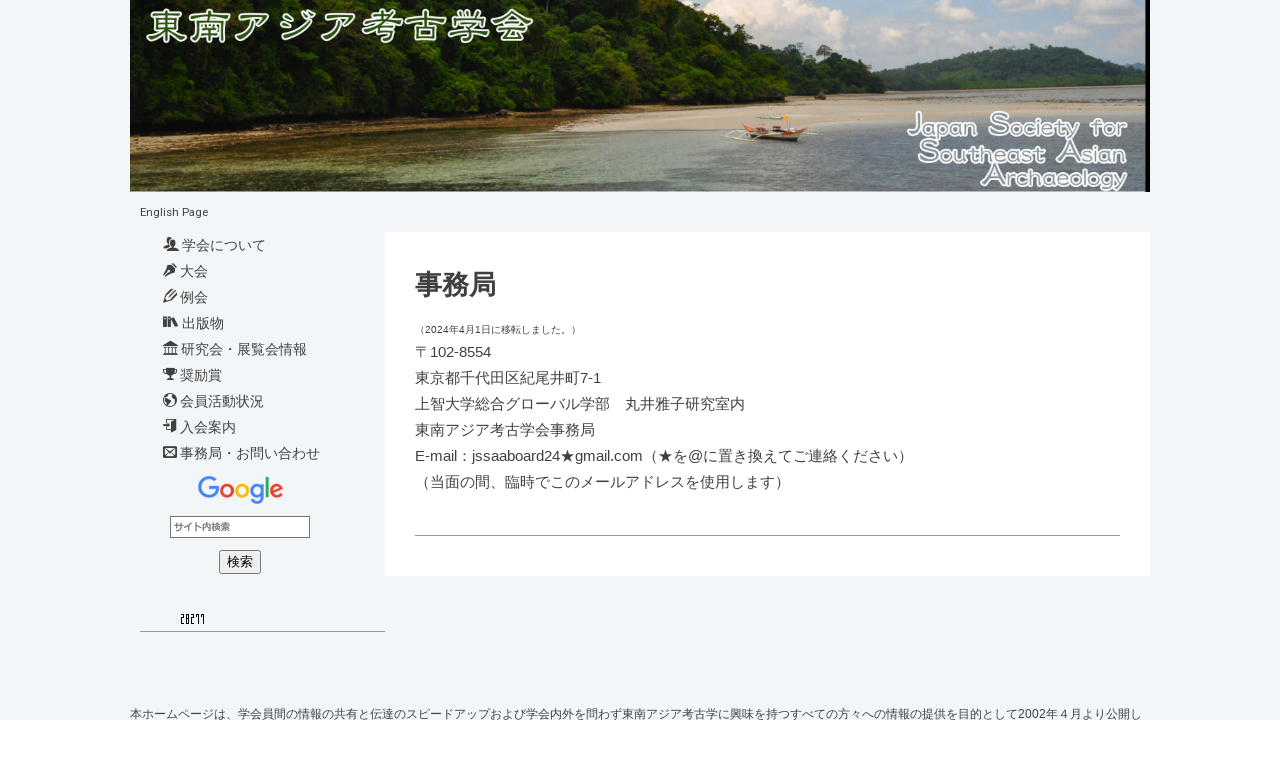

--- FILE ---
content_type: text/html; charset=UTF-8
request_url: http://www.jssaa.jp/secretariat-contact.html
body_size: 11316
content:
<!DOCTYPE html>
<html lang="ja-JP">
 <head> 
  <meta charset="UTF-8"> 
  <meta http-equiv="content-type" content="text/html; charset=UTF-8"> 
  <link rel="dns-prefetch" href="//module.bindsite.jp"> 
  <link rel="dns-prefetch" href="//webfont-pub.weblife.me"> 
  <link rel="dns-prefetch" href="//sync5-res.digitalstage.jp"> 
  <link rel="dns-prefetch" href="//sync5-cnsl.digitalstage.jp"> 
  <meta name="robots" content="index"> 
  <meta name="viewport" content="width=device-width, initial-scale=1"> 
  <meta name="description" content="東南アジア考古学会のホームページです。大会・例会や会誌の情報の他、関連研究会、企画展などの情報も掲載しています。"> 
  <meta property="og:title" content="事務局・お問い合わせ of 東南アジア考古学会"> 
  <meta property="og:type" content="website"> 
  <meta property="og:image" content="http://jssaa.sun.bindcloud.jp//bdflashinfo/thumbnail.png"> 
  <meta property="og:url" content="http://jssaa.sun.bindcloud.jp/secretariat-contact.html"> 
  <meta property="og:site_name" content="東南アジア考古学会"> 
  <meta property="og:description" content="東南アジア考古学会のホームページです。大会・例会や会誌の情報の他、関連研究会、企画展などの情報も掲載しています。"> 
  <link rel="canonical" href="http://jssaa.sun.bindcloud.jp/secretariat-contact.html"> 
  <title>事務局・お問い合わせ of 東南アジア考古学会</title> 
  <link rel="stylesheet" type="text/css" href="_module/styles/bind.css?v=17.0.4" id="bind-css"> 
  <link rel="stylesheet" type="text/css" href="_dress/024d/base.css?1744888865082"> 
  <link rel="stylesheet" type="text/css" href="secretariat-contact.css?1744888865089c0100" id="page-css">    
  <link rel="stylesheet" type="text/css" href="https://fonts.googleapis.com/css?family=Roboto:100,100italic,300,300italic,regular,italic,500,500italic,700,700italic,900,900italic&amp;display=swap"> 
  <link rel="stylesheet" type="text/css" href="_webfonts.css?1744888865101" id="webfont-css"> 
  <link rel="stylesheet" type="text/css" href="_csslinkbtn/btn-import.css?1744888864862" id="linkbtn-css"> 
  <link rel="stylesheet" type="text/css" href="https://fonts.fontplus.dev/v1/css/Aqy5D6Ks" id="fontplus-css">
 </head> 
 <body id="l-3" class="l-3 -dress_024d bd-webp" data-type="responsive" data-fontplus="1" data-page-animation="none"> 
  <div id="page" class="bg-window "> 
   <div class="bg-document"> 
    <noscript> 
     <div id="js-off"> 
      <img src="_module/images/noscript.gif" alt="Enable JavaScript in your browser. このウェブサイトはJavaScriptをオンにしてご覧下さい。"> 
     </div> 
    </noscript> 
    <div id="a-header" data-float="false" class="a-header   cssskin-_area_header"> 
     <header> 
      <div class="site_frame"> 
       <section> 
        <div id="bk4424917" class="b-plain c-space_normal c-sp-space_normal c-sp-padding_init bd-sm-smart cssskin-_block_header" data-bk-id="bk4424917"> 
         <div class=" column -column1"> 
          <div class="c-none c-center"> 
           <div class="c-img   "> 
            <a href="index.html" data-pid="331564"> 
             <picture> 
              <source type="image/webp" srcset="_src/5525020/img20161006152457296414.webp?v=1744888864862"> 
              <img src="_src/5525020/img20161006152457296414.jpg?v=1744888864862" width="3544" height="667" alt="ホリデイ・トレッキング・クラブ" id="imgsrc5525020_1" loading="lazy"> 
             </picture></a> 
           </div> 
          </div> 
         </div> 
        </div> 
       </section> 
      </div> 
     </header> 
    </div> 
    <div id="a-billboard" class="a-billboard    cssskin-_area_billboard"> 
     <div class="site_frame"> 
      <section> 
       <div id="bk4424918" class="b-plain c-space_normal c-sp-space_normal c-padding_narrow c-sp-padding_init cssskin-_block_billboard" data-bk-id="bk4424918" data-shared="true" data-sharedname="英語ページへのリンク" data-sticky="true"> 
        <div class=" column -column1"> 
         <p class=" c-body"><a href="index-eng.html" data-pid="331592">English Page</a></p> 
        </div> 
       </div> 
      </section> 
     </div> 
    </div> 
    <main> 
     <div id="a-site_contents" class="a-site_contents  noskin"> 
      <article> 
       <div class="site_frame"> 
        <div class="g-column"> 
         <div id="a-main" class="a-main column -col9 "> 
          <section> 
           <div id="bk4424920" class="b-plain c-space_normal c-sp-space_normal c-padding_normal c-sp-padding_normal cssskin-_block_main_report" data-bk-id="bk4424920"> 
            <div class=" column -column1"> 
             <h3 class=" c-large_headline"><span class=" d-large_font d-gothic">事務局</span></h3> 
             <p class=" c-body"><span class=" d-small_font d-gothic">（2024年4月1日に移転しました。）</span><br><span class=" d-large_font d-gothic">〒102-8554</span><br><span class=" d-large_font d-gothic">東京都千代田区紀尾井町7-1</span><br><span class=" d-large_font d-gothic">上智大学総合グローバル学部　丸井雅子研究室内</span><br><span class=" d-large_font d-gothic">東南アジア考古学会事務局</span><br><span class=" d-large_font d-gothic">E-mail：jssaaboard24★gmail.com（★を@に置き換えてご連絡ください）</span><br><span class=" d-large_font d-gothic">（当面の間、臨時でこのメールアドレスを使用します）</span></p> 
             <hr class="c-hr"> 
            </div> 
           </div> 
          </section> 
         </div> 
         <div id="a-side-a" data-float="false" class="a-side-a column -col3 " data-fixed-size="null"> 
          <section> 
           <div id="bk4424921" class="b-plain c-space_normal c-sp-space_normal c-sp-padding_normal cssskin-_block_side_a" data-bk-id="bk4424921" data-shared="true" data-sharedname="日本語サイドメニュー" data-sticky="true"> 
            <div class=" column -column1"> 
             <nav> 
              <div id="js-globalNavigation" data-slide-type="upSlide" data-btn-position="rightTop_fixed"> 
               <ul class="c-menu -menu_a menu-parts -v"> 
                <li><span style="color:#274e13;" class=" d-gothic"><a href="about.html" data-pid="290240"><span class="bindicon-users2"></span>学会について</a></span></li> 
                <li><span style="color:#274e13;" class=" d-gothic"><a href="annualmeeting.html" data-pid="290241"><span class="bindicon-pen2"></span>大会</a><span class=" d-smallest_font"></span></span></li> 
                <li><span style="color:#274e13;" class=" d-gothic"><a href="regularmeeting.html" data-pid="290242"><span class="bindicon-pencil2"></span>例会</a><span style="color:#274e13;" class=" d-smallest_font"></span></span></li> 
                <li><span style="color:#274e13;" class=" d-gothic"><a href="publication.html" data-pid="290243"><span class="bindicon-books"></span>出版物</a></span></li> 
                <li><span style="color:#274e13;" class=" d-gothic"><a href="information.html" data-pid="301203"><span class="bindicon-library"></span>研究会・展覧会情報</a><span style="color:#274e13;" class=" d-smallest_font"></span></span></li> 
                <li><span class=" d-gothic"><a href="prize.html" data-pid="302104"><span class="bindicon-trophy"></span>奨励賞</a></span></li> 
                <li><span class=" d-gothic"><span style="color:#274e13;"><a href="memberactivity.html" data-pid="290244"><span class="bindicon-earth"></span>会員活動状況</a></span></span></li> 
                <li><span class=" d-gothic"><a href="membership.html" data-pid="302219"><span class="bindicon-enter"></span>入会案内</a></span></li> 
                <li><span class=" d-gothic"><a href="secretariat-contact.html" data-mypid="302117" class=" c-current"><span class="bindicon-envelop"></span>事務局・お問い合わせ</a></span></li> 
                <li><span class=" c-unlink"><span class=" d-gothic"><span class="js-sync -search -google02" style="display:none;">,1,google02,{"servicetype":1,"designid":"google02","domeignval":"jssaa.jp"}</span></span></span> 
                 <hr class="c-hr"> </li> 
                <li><span class=" c-unlink"><span class=" d-gothic"> 
                   <!-- FC2カウンター ここから --><script language="javascript" type="text/javascript" src="http://counter1.fc2.com/counter.php?id=32065658&amp;main=1"></script> 
                   <noscript> 
                    <img src="http://counter1.fc2.com/counter_img.php?id=32065658&amp;main=1"> 
                   </noscript> 
                   <!-- FC2カウンター ここまで --></span></span></li> 
               </ul> 
              </div> 
              <div id="spNavigationTrigger" class=" c-sp_navigation_btn"></div> 
             </nav> 
            </div> 
           </div> 
          </section> 
         </div> 
        </div> 
       </div> 
      </article> 
     </div> 
    </main> 
    <div id="a-footer" data-float="false" class="a-footer   cssskin-_area_footer"> 
     <footer> 
      <div class="site_frame"> 
       <div id="bk4424923" class="b-plain -blog-article c-space_normal c-sp-space_normal c-sp-padding_normal cssskin-_block_footer" data-bk-id="bk4424923" data-shared="true" data-sharedname="_フッタ"> 
        <div class=" g-column -col1 -sp-col1"> 
         <div class=" column -column1 -column-lasts"> 
          <div class="c-none">
            本ホームページは、学会員間の情報の共有と伝達のスピードアップおよび学会内外を問わず東南アジア考古学に興味を持つすべての方々への情報の提供を目的として2002年４月より公開しております。リンクは自由に張っていただいてかまいませんが、サイト内のURLは予告なく変更される場合がありますのでトップページへのリンクをお願いいたします。 
           <br>Copyright©2002-2020 Japan Society for Southeast Asian Archaeology. All Rights Reserved. 
          </div> 
         </div> 
         <div class=" column -column1 -column-lasts"> 
          <div class="c-none c-right"> 
           <a href="#page" class="c-link_top js-link_scroller"><span style="display:none">ページトップへ</span></a> 
          </div> 
         </div> 
        </div> 
       </div> 
      </div> 
     </footer> 
    </div> 
    <div id="w-top-left" class="w-base w-top w-left"> 
    </div> 
    <div id="w-top-right" class="w-base w-top w-right"> 
    </div> 
    <div id="w-middle-left" class="w-base w-middle w-left"> 
    </div> 
    <div id="w-middle-right" class="w-base w-middle w-right"> 
    </div> 
    <div id="w-bottom-left" class="w-base w-bottom w-left"> 
    </div> 
    <div id="w-bottom-right" class="w-base w-bottom w-right"> 
    </div> 
   </div> 
  </div> 
  <script src="_module/lib/lib.js?v=17.0.4" defer></script> 
  <script src="_module/scripts/bind.js?v=17.0.4" id="script-js" defer></script> 
  <!--[if lt IE 9]><script src="_module/lib/html5shiv.min.js?v=17.0.4"></script><![endif]--> 
  <!-- custom_tags_start --> 
  <script type="text/javascript">
</script> 
  <!-- custom_tags_end -->  
 </body>
</html>

--- FILE ---
content_type: text/css
request_url: http://www.jssaa.jp/_dress/024d/base.css?1744888865082
body_size: 10550
content:
@charset "utf-8";.-dress_024d .c-body {font-size:95%;line-height:1.8;color:#404040;}.-dress_024d .c-large_headline {line-height:1.8;font-weight:bold;font-size:170%;font-family:"ＭＳ 明朝",serif;}.-dress_024d .c-small_headline {font-weight:normal;color:#333333;line-height:1.6;}.-dress_024d .c-credit {font-size:95%;line-height:1.3;}.-dress_024d .c-lead {line-height:1.6;}.-dress_024d .c-enclosure {line-height:1.6;background-color:rgba(179,193,213,1);border-color:#464646;}.-dress_024d .c-blockquote {line-height:1.6;background-color:rgba(179,193,213,1);padding:1em;}.-dress_024d .c-note {line-height:1.3;}.-dress_024d .c-menu.-menu_b li {border:0px none #000;}.-dress_024d .c-menu.-menu_a li {border:0px none #000;}.-dress_024d .c-menu.-menu_d li {border:0px none #000;}.-dress_024d .m-motion.-j .lavalamp-object {border-color:#556979;}.-dress_024d .m-motion.-j li {line-height:1.5;}.-dress_024d .m-motion.-f li {line-height:1.5;}.-dress_024d .m-motion.-f > li > ul li:first-child:before {border-bottom:5px solid #556979;}.-dress_024d .m-motion.-f > li > ul > li .c-unlink {background-color:rgba(85,105,121,1);}.-dress_024d .m-motion.-f > li > ul > li a:hover {background-color:rgba(179,193,213,1);color:#404040;}.-dress_024d .m-motion.-g .lavalamp-object {background-color:rgba(179,193,213,1);}.-dress_024d .m-motion.-h li a {background-color:rgb(85,105,121);color:#ffffff;}.-dress_024d .m-motion.-i li a {background-color:rgba(85,105,121,1);color:#ffffff;border-color:#b3c1d5;}.-dress_024d .m-motion.-f > li > ul > li a {background-color:rgba(85,105,121,1);color:#ffffff;}.-dress_024d .c-menu li a {border:0px none #000;}.-dress_024d .c-menu.-menu_c {background-color:rgb(179,193,213);}.-dress_024d .c-menu.-menu_c li {border-width:0px;}.-dress_024d .c-menu.-menu_c li a {line-height:2;background-color:transparent;}.-dress_024d .c-menu.-menu_c li .c-unlink {line-height:2;background-color:transparent;}.-dress_024d .c-menu.-menu_c li a:hover {color:#ffffff;background-color:transparent;}.-dress_024d .c-menu.-menu_d {background-color:rgb(179,193,213);}.-dress_024d .c-menu.-menu_d li a {background-color:transparent;}.-dress_024d .c-menu.-menu_d li .c-unlink {background-color:transparent;}.-dress_024d .c-menu.-menu_d li a:hover {opacity:1;color:#ffffff;}.-dress_024d .c-menu.-menu_e {background-image:linear-gradient(to bottom,#b3c1d5 0%,#b7d9f3 100%);}.bd-webp.-dress_024d .c-menu.-menu_e li a:hover {color:#ffffff;background-color:transparent;background-image:url("images/transparence.webp");opacity:1;}.bd-no-webp.-dress_024d .c-menu.-menu_e li a:hover {background-image:url("images/transparence.png");}.bd-webp.-dress_024d .c-menu.-v.-menu_e {background-color:transparent;background-image:url("images/transparence.webp");}.bd-no-webp.-dress_024d .c-menu.-v.-menu_e {background-image:url("images/transparence.png");}.bd-webp.-dress_024d .c-menu.-v.-menu_e li {background-color:transparent;background-image:url("images/transparence.webp");}.bd-no-webp.-dress_024d .c-menu.-v.-menu_e li {background-image:url("images/transparence.png");}.-dress_024d .c-menu.-v.-menu_e li a {background-image:linear-gradient(to bottom,#b3c1d5 0%,#b7d9f3 100%);}.-dress_024d .c-menu.-v.-menu_e li a:hover {color:#ffffff;opacity:1;}.-dress_024d .c-menu.-v.-menu_e li .c-unlink {background-image:linear-gradient(to bottom,#b3c1d5 0%,#b7d9f3 100%);}.-dress_024d .m-motion.-f > li > a:hover {color:#556979;text-decoration:none;background-color:transparent;border-width:0px;}.-dress_024d .c-list_news th {width:19%;border:0px none #000;}.-dress_024d .c-list_news {line-height:1.6;border:0px none #000;margin-top:0px;margin-bottom:0px;}.-dress_024d .c-list_news td {border:0px none #000;padding:0px 15px 10px 30px;}.-dress_024d .c-list-no_mark li {line-height:1.6;}.-dress_024d .c-list-sign li {line-height:1.6;}.-dress_024d .c-list-numbers li {line-height:1.6;}.-dress_024d .c-list-alphabet li {line-height:1.6;}.-dress_024d .c-list-alphabet_small li {line-height:1.6;}.-dress_024d .c-list-greece li {line-height:1.6;}.-dress_024d .c-list-greece_small li {line-height:1.6;}.-dress_024d .c-list_indent {line-height:1.6;}.-dress_024d .c-list_table {line-height:1.6;background-color:rgba(255,255,255,1);}.-dress_024d .c-list_table th {font-weight:bold;}.bd-webp.-dress_024d .c-link_top {background-repeat:no-repeat;background-position:top right;background-image:url("images/03_bk1_top.webp");padding-right:70px;}.bd-no-webp.-dress_024d .c-link_top {background-image:url("images/03_bk1_top.gif");}.-dress_024d .c-link_top span {display:none;}.-dress_024d .b-tab_navigation li a:hover {color:#404040;background-color:rgba(179,193,213,1);opacity:1;}.-dress_024d.b-tab_navigation li a:hover {color:#404040;background-color:rgba(179,193,213,1);opacity:1;}.-dress_024d .b-tab_contents {color:#ffffff;background-color:rgb(126,154,192);border:1px solid #7e9ac0;padding:20px;}.-dress_024d.b-tab_contents {color:#ffffff;background-color:rgb(126,154,192);border:1px solid #7e9ac0;padding:20px;}.-dress_024d .b-tab .c-blockquote {color:#404040;}.-dress_024d.b-tab .c-blockquote {color:#404040;}.-dress_024d .b-tab .c-enclosure {color:#404040;}.-dress_024d.b-tab .c-enclosure {color:#404040;}.-dress_024d .b-accordion_navigation {color:#404040;background-color:rgba(126,154,192,1);}.-dress_024d.b-accordion_navigation {color:#404040;background-color:rgba(126,154,192,1);}.-dress_024d .b-accordion_navigation a:hover {background-color:rgba(126,154,192,1);color:#404040;}.-dress_024d.b-accordion_navigation a:hover {background-color:rgba(126,154,192,1);color:#404040;}.-dress_024d .b-accordion .column {color:#404040;background-color:rgba(179,193,213,1);padding:20px;}.-dress_024d.b-accordion .column {color:#404040;background-color:rgba(179,193,213,1);padding:20px;}.bd-webp.-dress_024d .b-tab_navigation li.-active a {background-color:rgba(126,154,192,1);color:#ffffff;background-image:url("images/img20151130121521692924.webp");background-repeat:repeat-x;}.bd-no-webp.-dress_024d .b-tab_navigation li.-active a {background-image:url("images/img20151130121521692924.png");}.bd-webp.-dress_024d.b-tab_navigation li.-active a {background-color:rgba(126,154,192,1);color:#ffffff;background-image:url("images/img20151130121521692924.webp");background-repeat:repeat-x;}.bd-no-webp.-dress_024d.b-tab_navigation li.-active a {background-image:url("images/img20151130121521692924.png");}.-dress_024d .b-tab_navigation li a {color:#404040;background-color:rgb(255,255,255);border:1px solid #7e9ac0;}.-dress_024d.b-tab_navigation li a {color:#404040;background-color:rgb(255,255,255);border:1px solid #7e9ac0;}.-dress_024d .b-accordion_navigation a {color:#404040;background-color:rgba(255,255,255,1);border-top:0px none #000;border-right:0px none #000;border-left:0px none #000;border-bottom:1px solid #7e9ac0;}.-dress_024d.b-accordion_navigation a {color:#404040;background-color:rgba(255,255,255,1);border-top:0px none #000;border-right:0px none #000;border-left:0px none #000;border-bottom:1px solid #7e9ac0;}.bd-webp.-dress_024d .b-accordion_navigation.-active a {color:#ffffff;background-color:rgba(126,154,192,1);background-repeat:repeat-x;background-image:url("images/img20151130121521692924.webp");}.bd-no-webp.-dress_024d .b-accordion_navigation.-active a {background-image:url("images/img20151130121521692924.png");}.bd-webp.-dress_024d.b-accordion_navigation.-active a {color:#ffffff;background-color:rgba(126,154,192,1);background-repeat:repeat-x;background-image:url("images/img20151130121521692924.webp");}.bd-no-webp.-dress_024d.b-accordion_navigation.-active a {background-image:url("images/img20151130121521692924.png");}.-dress_024d .-slider .b-tab_contents .column {padding:20px;}.-dress_024d .b-both_diff.-right_large .column.-col4 {width:15%;}.-dress_024d.b-both_diff.-right_large .column.-col4 {width:15%;}.-dress_024d .b-both_diff.-right_large .column.-col8 {background-color:rgba(255,255,255,1);width:81%;padding-right:2%;padding-left:3%;}.-dress_024d.b-both_diff.-right_large .column.-col8 {background-color:rgba(255,255,255,1);width:81%;padding-right:2%;padding-left:3%;}.-dress_024d .b-both_diff .c-body {padding-bottom:5px;}.-dress_024d.b-both_diff .c-body {padding-bottom:5px;}.-dress_024d .b-both_diff .c-hr {border-color:#f2f6f9;}.-dress_024d.b-both_diff .c-hr {border-color:#f2f6f9;}.-dress_024d .a-main {background-color:rgba(255,255,255,1);}.-dress_024d .a-side-a .b-plain .c-body {padding-bottom:5px;}.-dress_024d .a-main .b-plain .c-body {padding-top:10px;padding-bottom:30px;}.-dress_024d .a-side-a .b-plain .c-img {padding:5px 10px 5px 0px;}.-dress_024d .a-side-a .b-plain .c-hr {border-color:#f2f6f9;}.-dress_024d .bg-window {background-color:rgba(242,246,249,1);}.-dress_024d  {color:#404040;font-size:12px;}.-dress_024d a:hover {color:#687f9e;opacity:1;}.-dress_024d a {color:#404040;}@media only screen and (max-width: 641px) {.-dress_024d .c-large_headline {font-size:130%;line-height:1.6;}.-dress_024d .c-body {line-height:1.6;}.-dress_024d .c-img {padding-top:10px;}.-dress_024d .c-small_headline {line-height:1.6;}.-dress_024d .c-list_news th {width:100%;}.-dress_024d .b-both_diff.-right_large .column.-col4 {width:100%;padding-top:15px;}.-dress_024d.b-both_diff.-right_large .column.-col4 {width:100%;padding-top:15px;}.-dress_024d .b-both_diff.-right_large .column.-col8 {width:100%;padding:1em;}.-dress_024d.b-both_diff.-right_large .column.-col8 {width:100%;padding:1em;}.-dress_024d .a-main .b-plain .c-body {line-height:1.5;padding-bottom:15px;}.-dress_024d .a-main .b-plain .c-small_headline {font-size:100%;line-height:1.3;font-weight:bold;}.-dress_024d .a-main .b-plain .c-large_headline {font-size:120%;line-height:1.3;}.-dress_024d .a-main .b-plain .c-img {display:inline-block;padding-bottom:0px;}.-dress_024d .a-side-a {background-color:rgb(226,232,239);}}@media print,screen and (max-width: 768px) {.-dress_024d #spNavigationTrigger {background-color:rgba(255,255,255,1);border-width:1px;border-color:#556979;margin-right:10px;}.-dress_024d #js-globalNavigation {background-color:rgb(255,255,255);border-width:0px;padding:10px;margin:0px;border-radius:0px;}.-dress_024d#js-globalNavigation {background-color:rgb(255,255,255);border-width:0px;padding:10px;margin:0px;border-radius:0px;}.-dress_024d .m-motion.-f li {border-width:0px;}.-dress_024d .m-motion.-f > li > ul > li a {background-color:transparent;color:#556979;}.-dress_024d .m-motion.-f > li > ul > li .c-unlink {background-color:transparent;}.-dress_024d .m-motion.-i li {border-width:0px;}.-dress_024d .m-motion.-h li {border-width:0px;}}/* created version 9.00*/


--- FILE ---
content_type: text/css
request_url: http://www.jssaa.jp/secretariat-contact.css?1744888865089c0100
body_size: 3233
content:
#a-header,#a-ghost_header,#a-billboard,#a-site_contents,#a-footer{max-width:1020px}.bd-no-webp #a-side-a{padding:0 0 0 10px}.bd-webp #a-side-a{padding:0 0 0 10px}@media only screen and (max-width:641px){.bd-no-webp #a-header{padding:0}.bd-webp #a-header{padding:0}.bd-no-webp #a-ghost_header{padding:0}.bd-webp #a-ghost_header{padding:0}.bd-no-webp #a-billboard{padding:0}.bd-webp #a-billboard{padding:0}.bd-no-webp #a-main{padding:0}.bd-webp #a-main{padding:0}.bd-no-webp #a-side-a{padding:0}.bd-webp #a-side-a{padding:0}.bd-no-webp #a-side-b{padding:0}.bd-webp #a-side-b{padding:0}.bd-no-webp #a-footer{padding:0}.bd-webp #a-footer{padding:0}}#bk4424923>div{margin:0 auto;max-width:1020px}#bk4424923>div{padding-left:0;padding-top:20px;padding-right:0;padding-bottom:50px}@media only screen and (max-width:641px){#bk4424917.b-plain>.column,#bk4424917.b-plain>.g-column,#bk4424917.b-both_diff>.column,#bk4424917.b-both_diff>.g-column,#bk4424917.b-headlines>.column,#bk4424917.b-headlines>.g-column,#bk4424917.b-album>.column,#bk4424917.b-album>.g-column,#bk4424917.b-tab>.column,#bk4424917.b-tab>.g-column,#bk4424917.b-accordion>.column,#bk4424917.b-accordion>.g-column{margin:0 auto;max-width:100%}#bk4424918.b-plain>.column,#bk4424918.b-plain>.g-column,#bk4424918.b-both_diff>.column,#bk4424918.b-both_diff>.g-column,#bk4424918.b-headlines>.column,#bk4424918.b-headlines>.g-column,#bk4424918.b-album>.column,#bk4424918.b-album>.g-column,#bk4424918.b-tab>.column,#bk4424918.b-tab>.g-column,#bk4424918.b-accordion>.column,#bk4424918.b-accordion>.g-column{margin:0 auto;max-width:100%}#bk4424920.b-plain>.column,#bk4424920.b-plain>.g-column,#bk4424920.b-both_diff>.column,#bk4424920.b-both_diff>.g-column,#bk4424920.b-headlines>.column,#bk4424920.b-headlines>.g-column,#bk4424920.b-album>.column,#bk4424920.b-album>.g-column,#bk4424920.b-tab>.column,#bk4424920.b-tab>.g-column,#bk4424920.b-accordion>.column,#bk4424920.b-accordion>.g-column{margin:0 auto;max-width:100%}#bk4424921.b-plain>.column,#bk4424921.b-plain>.g-column,#bk4424921.b-both_diff>.column,#bk4424921.b-both_diff>.g-column,#bk4424921.b-headlines>.column,#bk4424921.b-headlines>.g-column,#bk4424921.b-album>.column,#bk4424921.b-album>.g-column,#bk4424921.b-tab>.column,#bk4424921.b-tab>.g-column,#bk4424921.b-accordion>.column,#bk4424921.b-accordion>.g-column,#bk4424921>nav{margin:0 auto;max-width:1020px}#bk4424922.b-plain>.column,#bk4424922.b-plain>.g-column,#bk4424922.b-both_diff>.column,#bk4424922.b-both_diff>.g-column,#bk4424922.b-headlines>.column,#bk4424922.b-headlines>.g-column,#bk4424922.b-album>.column,#bk4424922.b-album>.g-column,#bk4424922.b-tab>.column,#bk4424922.b-tab>.g-column,#bk4424922.b-accordion>.column,#bk4424922.b-accordion>.g-column{margin:0 auto;max-width:100%}#bk4424923.b-plain>.column,#bk4424923.b-plain>.g-column,#bk4424923.b-both_diff>.column,#bk4424923.b-both_diff>.g-column,#bk4424923.b-headlines>.column,#bk4424923.b-headlines>.g-column,#bk4424923.b-album>.column,#bk4424923.b-album>.g-column,#bk4424923.b-tab>.column,#bk4424923.b-tab>.g-column,#bk4424923.b-accordion>.column,#bk4424923.b-accordion>.g-column{margin:0 auto;max-width:100%}#bk4424923>div{padding-left:15px;padding-top:15px;padding-right:15px;padding-bottom:15px}}


--- FILE ---
content_type: text/css
request_url: http://www.jssaa.jp/_webfonts.css?1744888865101
body_size: 446
content:
@charset "utf-8";
.c-body,li,dt,dd,th,td { font-family: 'Roboto', 'New Rodin', sans-serif; font-weight: 400; }
.c-title { font-family: 'Roboto', 'New Rodin', sans-serif; font-weight: 400; }
.c-large_headline { font-family: 'Roboto', 'New Rodin', sans-serif; font-weight: 400; }
.c-small_headline { font-family: 'Roboto', 'New Rodin', sans-serif; font-weight: 400; }
.webfont1 { font-family: 'Roboto', 'New Rodin', sans-serif; font-weight: 400; }
